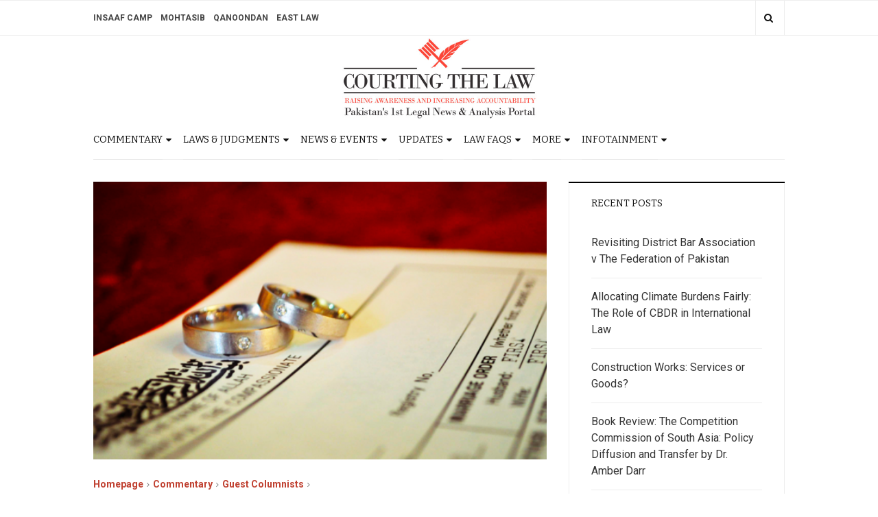

--- FILE ---
content_type: text/html; charset=UTF-8
request_url: https://courtingthelaw.com/2020/02/13/commentary/the-case-for-abolishing-polygamy-polygyny-under-islamic-jurisprudence/
body_size: 20828
content:
<!DOCTYPE html> <html lang="en-US"> <head> <meta charset="UTF-8"> <meta name="viewport" content="width=device-width, initial-scale=1, maximum-scale=1, user-scalable=no"> <link rel="profile" href="https://gmpg.org/xfn/11"> <meta name='robots' content='max-image-preview:large'/> <title>The Case for Abolishing Polygamy / Polygyny Under Islamic Jurisprudence - Courting The Law</title> <meta name="description" content="The Case for Abolishing Polygamy / Polygyny Under Islamic Jurisprudence - Courting The Law"/> <meta name="robots" content="index, follow, max-snippet:-1, max-image-preview:large, max-video-preview:-1"/> <link rel="canonical" href="https://courtingthelaw.com/2020/02/13/commentary/the-case-for-abolishing-polygamy-polygyny-under-islamic-jurisprudence/"/> <meta property="og:locale" content="en_US"/> <meta property="og:type" content="article"/> <meta property="og:title" content="The Case for Abolishing Polygamy / Polygyny Under Islamic Jurisprudence - Courting The Law"/> <meta property="og:description" content="The Case for Abolishing Polygamy / Polygyny Under Islamic Jurisprudence - Courting The Law"/> <meta property="og:url" content="https://courtingthelaw.com/2020/02/13/commentary/the-case-for-abolishing-polygamy-polygyny-under-islamic-jurisprudence/"/> <meta property="og:site_name" content="Courting The Law"/> <meta property="article:publisher" content="https://www.facebook.com/CourtingTheLawPK/"/> <meta property="article:published_time" content="2020-02-13T10:24:43+00:00"/> <meta property="article:modified_time" content="2020-03-09T10:35:36+00:00"/> <meta property="og:image" content="https://courtingthelaw.com/wp-content/uploads/Marriage.png"/> <meta property="og:image:width" content="588"/> <meta property="og:image:height" content="392"/> <meta name="twitter:card" content="summary"/> <meta name="twitter:creator" content="@courtingthelaw"/> <meta name="twitter:site" content="@courtingthelaw"/> <meta name="twitter:label1" content="Written by"> <meta name="twitter:data1" content="Noor Mandviwalla"> <meta name="twitter:label2" content="Est. reading time"> <meta name="twitter:data2" content="9 minutes"> <script type="application/ld+json" class="yoast-schema-graph">{"@context":"https://schema.org","@graph":[{"@type":"WebSite","@id":"https://courtingthelaw.com/#website","url":"https://courtingthelaw.com/","name":"Courting The Law","description":"Pakistan\u2019s 1st Legal News &amp; Analysis Portal","potentialAction":[{"@type":"SearchAction","target":"https://courtingthelaw.com/?s={search_term_string}","query-input":"required name=search_term_string"}],"inLanguage":"en-US"},{"@type":"ImageObject","@id":"https://courtingthelaw.com/2020/02/13/commentary/the-case-for-abolishing-polygamy-polygyny-under-islamic-jurisprudence/#primaryimage","inLanguage":"en-US","url":"https://courtingthelaw.com/wp-content/uploads/Marriage.png","width":588,"height":392},{"@type":"WebPage","@id":"https://courtingthelaw.com/2020/02/13/commentary/the-case-for-abolishing-polygamy-polygyny-under-islamic-jurisprudence/#webpage","url":"https://courtingthelaw.com/2020/02/13/commentary/the-case-for-abolishing-polygamy-polygyny-under-islamic-jurisprudence/","name":"The Case for Abolishing Polygamy / Polygyny Under Islamic Jurisprudence - Courting The Law","isPartOf":{"@id":"https://courtingthelaw.com/#website"},"primaryImageOfPage":{"@id":"https://courtingthelaw.com/2020/02/13/commentary/the-case-for-abolishing-polygamy-polygyny-under-islamic-jurisprudence/#primaryimage"},"datePublished":"2020-02-13T10:24:43+00:00","dateModified":"2020-03-09T10:35:36+00:00","author":{"@id":"https://courtingthelaw.com/#/schema/person/8db4e45f82edec8ef8ba67c9ffc464ff"},"description":"The Case for Abolishing Polygamy / Polygyny Under Islamic Jurisprudence - Courting The Law","inLanguage":"en-US","potentialAction":[{"@type":"ReadAction","target":["https://courtingthelaw.com/2020/02/13/commentary/the-case-for-abolishing-polygamy-polygyny-under-islamic-jurisprudence/"]}]},{"@type":"Person","@id":"https://courtingthelaw.com/#/schema/person/8db4e45f82edec8ef8ba67c9ffc464ff","name":"Noor Mandviwalla","image":{"@type":"ImageObject","@id":"https://courtingthelaw.com/#personlogo","inLanguage":"en-US","url":"https://secure.gravatar.com/avatar/dabc43fc8e4a4c6aa0d763c183836ab689190df86f9e00e0db003faab3e93e19?s=96&d=mm&r=g","caption":"Noor Mandviwalla"},"description":"The writer holds an LLB (Honours) degree from SOAS, University of London. During her time at university she worked as a journalist for the student-run paper. She currently serves as the Executive Director at Spa Ceylon Pakistan and TONI&amp;GUY Karachi. She has keen interest in law, business and music."}]}</script> <link rel='dns-prefetch' href='//fonts.googleapis.com'/> <link rel="alternate" type="application/rss+xml" title="Courting The Law &raquo; Feed" href="https://courtingthelaw.com/feed/"/> <link rel="alternate" type="application/rss+xml" title="Courting The Law &raquo; Comments Feed" href="https://courtingthelaw.com/comments/feed/"/> <link rel="alternate" type="application/rss+xml" title="Courting The Law &raquo; The Case for Abolishing Polygamy / Polygyny Under Islamic Jurisprudence Comments Feed" href="https://courtingthelaw.com/2020/02/13/commentary/the-case-for-abolishing-polygamy-polygyny-under-islamic-jurisprudence/feed/"/> <link rel="alternate" title="oEmbed (JSON)" type="application/json+oembed" href="https://courtingthelaw.com/wp-json/oembed/1.0/embed?url=https%3A%2F%2Fcourtingthelaw.com%2F2020%2F02%2F13%2Fcommentary%2Fthe-case-for-abolishing-polygamy-polygyny-under-islamic-jurisprudence%2F"/> <link rel="alternate" title="oEmbed (XML)" type="text/xml+oembed" href="https://courtingthelaw.com/wp-json/oembed/1.0/embed?url=https%3A%2F%2Fcourtingthelaw.com%2F2020%2F02%2F13%2Fcommentary%2Fthe-case-for-abolishing-polygamy-polygyny-under-islamic-jurisprudence%2F&#038;format=xml"/> <style id='wp-img-auto-sizes-contain-inline-css' type='text/css'> img:is([sizes=auto i],[sizes^="auto," i]){contain-intrinsic-size:3000px 1500px} /*# sourceURL=wp-img-auto-sizes-contain-inline-css */ </style> <style id='wp-emoji-styles-inline-css' type='text/css'> img.wp-smiley, img.emoji { display: inline !important; border: none !important; box-shadow: none !important; height: 1em !important; width: 1em !important; margin: 0 0.07em !important; vertical-align: -0.1em !important; background: none !important; padding: 0 !important; } /*# sourceURL=wp-emoji-styles-inline-css */ </style> <style id='wp-block-library-inline-css' type='text/css'> :root{--wp-block-synced-color:#7a00df;--wp-block-synced-color--rgb:122,0,223;--wp-bound-block-color:var(--wp-block-synced-color);--wp-editor-canvas-background:#ddd;--wp-admin-theme-color:#007cba;--wp-admin-theme-color--rgb:0,124,186;--wp-admin-theme-color-darker-10:#006ba1;--wp-admin-theme-color-darker-10--rgb:0,107,160.5;--wp-admin-theme-color-darker-20:#005a87;--wp-admin-theme-color-darker-20--rgb:0,90,135;--wp-admin-border-width-focus:2px}@media (min-resolution:192dpi){:root{--wp-admin-border-width-focus:1.5px}}.wp-element-button{cursor:pointer}:root .has-very-light-gray-background-color{background-color:#eee}:root .has-very-dark-gray-background-color{background-color:#313131}:root .has-very-light-gray-color{color:#eee}:root .has-very-dark-gray-color{color:#313131}:root .has-vivid-green-cyan-to-vivid-cyan-blue-gradient-background{background:linear-gradient(135deg,#00d084,#0693e3)}:root .has-purple-crush-gradient-background{background:linear-gradient(135deg,#34e2e4,#4721fb 50%,#ab1dfe)}:root .has-hazy-dawn-gradient-background{background:linear-gradient(135deg,#faaca8,#dad0ec)}:root .has-subdued-olive-gradient-background{background:linear-gradient(135deg,#fafae1,#67a671)}:root .has-atomic-cream-gradient-background{background:linear-gradient(135deg,#fdd79a,#004a59)}:root .has-nightshade-gradient-background{background:linear-gradient(135deg,#330968,#31cdcf)}:root .has-midnight-gradient-background{background:linear-gradient(135deg,#020381,#2874fc)}:root{--wp--preset--font-size--normal:16px;--wp--preset--font-size--huge:42px}.has-regular-font-size{font-size:1em}.has-larger-font-size{font-size:2.625em}.has-normal-font-size{font-size:var(--wp--preset--font-size--normal)}.has-huge-font-size{font-size:var(--wp--preset--font-size--huge)}.has-text-align-center{text-align:center}.has-text-align-left{text-align:left}.has-text-align-right{text-align:right}.has-fit-text{white-space:nowrap!important}#end-resizable-editor-section{display:none}.aligncenter{clear:both}.items-justified-left{justify-content:flex-start}.items-justified-center{justify-content:center}.items-justified-right{justify-content:flex-end}.items-justified-space-between{justify-content:space-between}.screen-reader-text{border:0;clip-path:inset(50%);height:1px;margin:-1px;overflow:hidden;padding:0;position:absolute;width:1px;word-wrap:normal!important}.screen-reader-text:focus{background-color:#ddd;clip-path:none;color:#444;display:block;font-size:1em;height:auto;left:5px;line-height:normal;padding:15px 23px 14px;text-decoration:none;top:5px;width:auto;z-index:100000}html :where(.has-border-color){border-style:solid}html :where([style*=border-top-color]){border-top-style:solid}html :where([style*=border-right-color]){border-right-style:solid}html :where([style*=border-bottom-color]){border-bottom-style:solid}html :where([style*=border-left-color]){border-left-style:solid}html :where([style*=border-width]){border-style:solid}html :where([style*=border-top-width]){border-top-style:solid}html :where([style*=border-right-width]){border-right-style:solid}html :where([style*=border-bottom-width]){border-bottom-style:solid}html :where([style*=border-left-width]){border-left-style:solid}html :where(img[class*=wp-image-]){height:auto;max-width:100%}:where(figure){margin:0 0 1em}html :where(.is-position-sticky){--wp-admin--admin-bar--position-offset:var(--wp-admin--admin-bar--height,0px)}@media screen and (max-width:600px){html :where(.is-position-sticky){--wp-admin--admin-bar--position-offset:0px}} /*# sourceURL=wp-block-library-inline-css */ </style><style id='global-styles-inline-css' type='text/css'> :root{--wp--preset--aspect-ratio--square: 1;--wp--preset--aspect-ratio--4-3: 4/3;--wp--preset--aspect-ratio--3-4: 3/4;--wp--preset--aspect-ratio--3-2: 3/2;--wp--preset--aspect-ratio--2-3: 2/3;--wp--preset--aspect-ratio--16-9: 16/9;--wp--preset--aspect-ratio--9-16: 9/16;--wp--preset--color--black: #000000;--wp--preset--color--cyan-bluish-gray: #abb8c3;--wp--preset--color--white: #ffffff;--wp--preset--color--pale-pink: #f78da7;--wp--preset--color--vivid-red: #cf2e2e;--wp--preset--color--luminous-vivid-orange: #ff6900;--wp--preset--color--luminous-vivid-amber: #fcb900;--wp--preset--color--light-green-cyan: #7bdcb5;--wp--preset--color--vivid-green-cyan: #00d084;--wp--preset--color--pale-cyan-blue: #8ed1fc;--wp--preset--color--vivid-cyan-blue: #0693e3;--wp--preset--color--vivid-purple: #9b51e0;--wp--preset--gradient--vivid-cyan-blue-to-vivid-purple: linear-gradient(135deg,rgb(6,147,227) 0%,rgb(155,81,224) 100%);--wp--preset--gradient--light-green-cyan-to-vivid-green-cyan: linear-gradient(135deg,rgb(122,220,180) 0%,rgb(0,208,130) 100%);--wp--preset--gradient--luminous-vivid-amber-to-luminous-vivid-orange: linear-gradient(135deg,rgb(252,185,0) 0%,rgb(255,105,0) 100%);--wp--preset--gradient--luminous-vivid-orange-to-vivid-red: linear-gradient(135deg,rgb(255,105,0) 0%,rgb(207,46,46) 100%);--wp--preset--gradient--very-light-gray-to-cyan-bluish-gray: linear-gradient(135deg,rgb(238,238,238) 0%,rgb(169,184,195) 100%);--wp--preset--gradient--cool-to-warm-spectrum: linear-gradient(135deg,rgb(74,234,220) 0%,rgb(151,120,209) 20%,rgb(207,42,186) 40%,rgb(238,44,130) 60%,rgb(251,105,98) 80%,rgb(254,248,76) 100%);--wp--preset--gradient--blush-light-purple: linear-gradient(135deg,rgb(255,206,236) 0%,rgb(152,150,240) 100%);--wp--preset--gradient--blush-bordeaux: linear-gradient(135deg,rgb(254,205,165) 0%,rgb(254,45,45) 50%,rgb(107,0,62) 100%);--wp--preset--gradient--luminous-dusk: linear-gradient(135deg,rgb(255,203,112) 0%,rgb(199,81,192) 50%,rgb(65,88,208) 100%);--wp--preset--gradient--pale-ocean: linear-gradient(135deg,rgb(255,245,203) 0%,rgb(182,227,212) 50%,rgb(51,167,181) 100%);--wp--preset--gradient--electric-grass: linear-gradient(135deg,rgb(202,248,128) 0%,rgb(113,206,126) 100%);--wp--preset--gradient--midnight: linear-gradient(135deg,rgb(2,3,129) 0%,rgb(40,116,252) 100%);--wp--preset--font-size--small: 13px;--wp--preset--font-size--medium: 20px;--wp--preset--font-size--large: 36px;--wp--preset--font-size--x-large: 42px;--wp--preset--spacing--20: 0.44rem;--wp--preset--spacing--30: 0.67rem;--wp--preset--spacing--40: 1rem;--wp--preset--spacing--50: 1.5rem;--wp--preset--spacing--60: 2.25rem;--wp--preset--spacing--70: 3.38rem;--wp--preset--spacing--80: 5.06rem;--wp--preset--shadow--natural: 6px 6px 9px rgba(0, 0, 0, 0.2);--wp--preset--shadow--deep: 12px 12px 50px rgba(0, 0, 0, 0.4);--wp--preset--shadow--sharp: 6px 6px 0px rgba(0, 0, 0, 0.2);--wp--preset--shadow--outlined: 6px 6px 0px -3px rgb(255, 255, 255), 6px 6px rgb(0, 0, 0);--wp--preset--shadow--crisp: 6px 6px 0px rgb(0, 0, 0);}:where(.is-layout-flex){gap: 0.5em;}:where(.is-layout-grid){gap: 0.5em;}body .is-layout-flex{display: flex;}.is-layout-flex{flex-wrap: wrap;align-items: center;}.is-layout-flex > :is(*, div){margin: 0;}body .is-layout-grid{display: grid;}.is-layout-grid > :is(*, div){margin: 0;}:where(.wp-block-columns.is-layout-flex){gap: 2em;}:where(.wp-block-columns.is-layout-grid){gap: 2em;}:where(.wp-block-post-template.is-layout-flex){gap: 1.25em;}:where(.wp-block-post-template.is-layout-grid){gap: 1.25em;}.has-black-color{color: var(--wp--preset--color--black) !important;}.has-cyan-bluish-gray-color{color: var(--wp--preset--color--cyan-bluish-gray) !important;}.has-white-color{color: var(--wp--preset--color--white) !important;}.has-pale-pink-color{color: var(--wp--preset--color--pale-pink) !important;}.has-vivid-red-color{color: var(--wp--preset--color--vivid-red) !important;}.has-luminous-vivid-orange-color{color: var(--wp--preset--color--luminous-vivid-orange) !important;}.has-luminous-vivid-amber-color{color: var(--wp--preset--color--luminous-vivid-amber) !important;}.has-light-green-cyan-color{color: var(--wp--preset--color--light-green-cyan) !important;}.has-vivid-green-cyan-color{color: var(--wp--preset--color--vivid-green-cyan) !important;}.has-pale-cyan-blue-color{color: var(--wp--preset--color--pale-cyan-blue) !important;}.has-vivid-cyan-blue-color{color: var(--wp--preset--color--vivid-cyan-blue) !important;}.has-vivid-purple-color{color: var(--wp--preset--color--vivid-purple) !important;}.has-black-background-color{background-color: var(--wp--preset--color--black) !important;}.has-cyan-bluish-gray-background-color{background-color: var(--wp--preset--color--cyan-bluish-gray) !important;}.has-white-background-color{background-color: var(--wp--preset--color--white) !important;}.has-pale-pink-background-color{background-color: var(--wp--preset--color--pale-pink) !important;}.has-vivid-red-background-color{background-color: var(--wp--preset--color--vivid-red) !important;}.has-luminous-vivid-orange-background-color{background-color: var(--wp--preset--color--luminous-vivid-orange) !important;}.has-luminous-vivid-amber-background-color{background-color: var(--wp--preset--color--luminous-vivid-amber) !important;}.has-light-green-cyan-background-color{background-color: var(--wp--preset--color--light-green-cyan) !important;}.has-vivid-green-cyan-background-color{background-color: var(--wp--preset--color--vivid-green-cyan) !important;}.has-pale-cyan-blue-background-color{background-color: var(--wp--preset--color--pale-cyan-blue) !important;}.has-vivid-cyan-blue-background-color{background-color: var(--wp--preset--color--vivid-cyan-blue) !important;}.has-vivid-purple-background-color{background-color: var(--wp--preset--color--vivid-purple) !important;}.has-black-border-color{border-color: var(--wp--preset--color--black) !important;}.has-cyan-bluish-gray-border-color{border-color: var(--wp--preset--color--cyan-bluish-gray) !important;}.has-white-border-color{border-color: var(--wp--preset--color--white) !important;}.has-pale-pink-border-color{border-color: var(--wp--preset--color--pale-pink) !important;}.has-vivid-red-border-color{border-color: var(--wp--preset--color--vivid-red) !important;}.has-luminous-vivid-orange-border-color{border-color: var(--wp--preset--color--luminous-vivid-orange) !important;}.has-luminous-vivid-amber-border-color{border-color: var(--wp--preset--color--luminous-vivid-amber) !important;}.has-light-green-cyan-border-color{border-color: var(--wp--preset--color--light-green-cyan) !important;}.has-vivid-green-cyan-border-color{border-color: var(--wp--preset--color--vivid-green-cyan) !important;}.has-pale-cyan-blue-border-color{border-color: var(--wp--preset--color--pale-cyan-blue) !important;}.has-vivid-cyan-blue-border-color{border-color: var(--wp--preset--color--vivid-cyan-blue) !important;}.has-vivid-purple-border-color{border-color: var(--wp--preset--color--vivid-purple) !important;}.has-vivid-cyan-blue-to-vivid-purple-gradient-background{background: var(--wp--preset--gradient--vivid-cyan-blue-to-vivid-purple) !important;}.has-light-green-cyan-to-vivid-green-cyan-gradient-background{background: var(--wp--preset--gradient--light-green-cyan-to-vivid-green-cyan) !important;}.has-luminous-vivid-amber-to-luminous-vivid-orange-gradient-background{background: var(--wp--preset--gradient--luminous-vivid-amber-to-luminous-vivid-orange) !important;}.has-luminous-vivid-orange-to-vivid-red-gradient-background{background: var(--wp--preset--gradient--luminous-vivid-orange-to-vivid-red) !important;}.has-very-light-gray-to-cyan-bluish-gray-gradient-background{background: var(--wp--preset--gradient--very-light-gray-to-cyan-bluish-gray) !important;}.has-cool-to-warm-spectrum-gradient-background{background: var(--wp--preset--gradient--cool-to-warm-spectrum) !important;}.has-blush-light-purple-gradient-background{background: var(--wp--preset--gradient--blush-light-purple) !important;}.has-blush-bordeaux-gradient-background{background: var(--wp--preset--gradient--blush-bordeaux) !important;}.has-luminous-dusk-gradient-background{background: var(--wp--preset--gradient--luminous-dusk) !important;}.has-pale-ocean-gradient-background{background: var(--wp--preset--gradient--pale-ocean) !important;}.has-electric-grass-gradient-background{background: var(--wp--preset--gradient--electric-grass) !important;}.has-midnight-gradient-background{background: var(--wp--preset--gradient--midnight) !important;}.has-small-font-size{font-size: var(--wp--preset--font-size--small) !important;}.has-medium-font-size{font-size: var(--wp--preset--font-size--medium) !important;}.has-large-font-size{font-size: var(--wp--preset--font-size--large) !important;}.has-x-large-font-size{font-size: var(--wp--preset--font-size--x-large) !important;} /*# sourceURL=global-styles-inline-css */ </style> <style id='classic-theme-styles-inline-css' type='text/css'> /*! This file is auto-generated */ .wp-block-button__link{color:#fff;background-color:#32373c;border-radius:9999px;box-shadow:none;text-decoration:none;padding:calc(.667em + 2px) calc(1.333em + 2px);font-size:1.125em}.wp-block-file__button{background:#32373c;color:#fff;text-decoration:none} /*# sourceURL=/wp-includes/css/classic-themes.min.css */ </style> <link rel='stylesheet' id='bbp-default-css' href='https://courtingthelaw.com/wp-content/plugins/bbpress/templates/default/css/bbpress.min.css?ver=2.6.14' type='text/css' media='all'/> <link rel='stylesheet' id='wabtn-style-css' href='https://courtingthelaw.com/wp-content/plugins/whatsapp/style.css?ver=6.9' type='text/css' media='all'/> <link rel='stylesheet' id='wp-polls-css' href='https://courtingthelaw.com/wp-content/plugins/wp-polls/polls-css.css?ver=2.77.3' type='text/css' media='all'/> <style id='wp-polls-inline-css' type='text/css'> .wp-polls .pollbar { margin: 1px; font-size: 8px; line-height: 10px; height: 10px; background-image: url('https://courtingthelaw.com/wp-content/plugins/wp-polls/images/default_gradient/pollbg.gif'); border: 1px solid #c8c8c8; } /*# sourceURL=wp-polls-inline-css */ </style> <link rel='stylesheet' id='wordpress-popular-posts-css-css' href='https://courtingthelaw.com/wp-content/plugins/wordpress-popular-posts/assets/css/wpp.css?ver=6.4.2' type='text/css' media='all'/> <link rel='stylesheet' id='parent-style-css' href='https://courtingthelaw.com/wp-content/themes/dw-focus-2/style.css?ver=6.9' type='text/css' media='all'/> <link rel='stylesheet' id='child-style-css' href='https://courtingthelaw.com/wp-content/themes/dw-focus-2-child/style.css?ver=1.0.3' type='text/css' media='all'/> <link rel='stylesheet' id='dw-focus-2-font-css' href='https://fonts.googleapis.com/css?family=Roboto%3A400%2C500%2C700&#038;subset=greek&#038;ver=1.0.3' type='text/css' media='all'/> <link rel='stylesheet' id='dw-focus-2-main-css' href='https://courtingthelaw.com/wp-content/themes/dw-focus-2/assets/css/dw-focus-2.min.css?ver=1.0.3' type='text/css' media='all'/> <style id='dw-focus-2-main-inline-css' type='text/css'> body { font-family: Roboto, sans-serif;} /*# sourceURL=dw-focus-2-main-inline-css */ </style> <link rel='stylesheet' id='dw-focus-2-style-css' href='https://courtingthelaw.com/wp-content/themes/dw-focus-2-child/style.css?ver=1.0.3' type='text/css' media='all'/> <link rel='stylesheet' id='dw-focus-2-print-css' href='https://courtingthelaw.com/wp-content/themes/dw-focus-2/assets/css/print.css?ver=1.0.3' type='text/css' media='print'/> <script type="text/javascript" src="https://courtingthelaw.com/wp-includes/js/jquery/jquery.min.js?ver=3.7.1" id="jquery-core-js"></script> <script type="text/javascript" src="https://courtingthelaw.com/wp-includes/js/jquery/jquery-migrate.min.js?ver=3.4.1" id="jquery-migrate-js"></script> <script type="application/json" id="wpp-json">

{"sampling_active":0,"sampling_rate":100,"ajax_url":"https:\/\/courtingthelaw.com\/wp-json\/wordpress-popular-posts\/v1\/popular-posts","api_url":"https:\/\/courtingthelaw.com\/wp-json\/wordpress-popular-posts","ID":431857,"token":"671e897695","lang":0,"debug":0}
//# sourceURL=wpp-json

</script> <script type="text/javascript" src="https://courtingthelaw.com/wp-content/plugins/wordpress-popular-posts/assets/js/wpp.min.js?ver=6.4.2" id="wpp-js-js"></script> <script type="text/javascript" src="https://courtingthelaw.com/wp-content/themes/dw-focus-2/assets/js/modernizr.min.js?ver=1.0.3" id="modernizr-js"></script> <link rel="https://api.w.org/" href="https://courtingthelaw.com/wp-json/"/><link rel="alternate" title="JSON" type="application/json" href="https://courtingthelaw.com/wp-json/wp/v2/posts/431857"/><link rel="EditURI" type="application/rsd+xml" title="RSD" href="https://courtingthelaw.com/xmlrpc.php?rsd"/> <link rel='shortlink' href='https://courtingthelaw.com/?p=431857'/> <meta property="fb:app_id" content="1049046255142499"/><script type="text/javascript">
(function(url){
	if(/(?:Chrome\/26\.0\.1410\.63 Safari\/537\.31|WordfenceTestMonBot)/.test(navigator.userAgent)){ return; }
	var addEvent = function(evt, handler) {
		if (window.addEventListener) {
			document.addEventListener(evt, handler, false);
		} else if (window.attachEvent) {
			document.attachEvent('on' + evt, handler);
		}
	};
	var removeEvent = function(evt, handler) {
		if (window.removeEventListener) {
			document.removeEventListener(evt, handler, false);
		} else if (window.detachEvent) {
			document.detachEvent('on' + evt, handler);
		}
	};
	var evts = 'contextmenu dblclick drag dragend dragenter dragleave dragover dragstart drop keydown keypress keyup mousedown mousemove mouseout mouseover mouseup mousewheel scroll'.split(' ');
	var logHuman = function() {
		if (window.wfLogHumanRan) { return; }
		window.wfLogHumanRan = true;
		var wfscr = document.createElement('script');
		wfscr.type = 'text/javascript';
		wfscr.async = true;
		wfscr.src = url + '&r=' + Math.random();
		(document.getElementsByTagName('head')[0]||document.getElementsByTagName('body')[0]).appendChild(wfscr);
		for (var i = 0; i < evts.length; i++) {
			removeEvent(evts[i], logHuman);
		}
	};
	for (var i = 0; i < evts.length; i++) {
		addEvent(evts[i], logHuman);
	}
})('//courtingthelaw.com/?wordfence_lh=1&hid=0114C5A4A112CB8880B275FFBAEC21F3');
</script> <style id="wpp-loading-animation-styles">@-webkit-keyframes bgslide{from{background-position-x:0}to{background-position-x:-200%}}@keyframes bgslide{from{background-position-x:0}to{background-position-x:-200%}}.wpp-widget-placeholder,.wpp-widget-block-placeholder,.wpp-shortcode-placeholder{margin:0 auto;width:60px;height:3px;background:#dd3737;background:linear-gradient(90deg,#dd3737 0%,#571313 10%,#dd3737 100%);background-size:200% auto;border-radius:3px;-webkit-animation:bgslide 1s infinite linear;animation:bgslide 1s infinite linear}</style> <script>
            (function (d, s, id) {
                var js, fjs = d.getElementsByTagName(s)[0];
                if (d.getElementById(id)) return;
                js = d.createElement(s);
                js.id = id;
                js.src = "//connect.facebook.net/en_US/sdk.js#xfbml=1&version=v2.4&appID=1049046255142499";
                fjs.parentNode.insertBefore(js, fjs);
            }(document, 'script', 'facebook-jssdk'));
        </script> <script>
        jQuery(window).load(function () {
            FB.Event.subscribe('comment.create', comment_add);
            FB.Event.subscribe('comment.remove', comment_remove);

            jQuery("[id=comments]").each(function () {
                jQuery("[id=comments]:gt(0)").hide();
            });
        });

/*        jQuery(document).ready(function ($) {

            $("[id=comments]").each(function () {
                $("[id=comments]:gt(0)").hide();
            });
        })*/

    </script> <link href="https://fonts.googleapis.com/css2?family=Bitter&display=swap" rel="stylesheet"> <link rel='stylesheet' id='theme-styles' href='https://courtingthelaw.com/wp-content/themes/dw-focus-2-child/css/site-styles.css?ver=1.21'' type='text/css' media='all'/> </head> <body class="wp-singular post-template-default single single-post postid-431857 single-format-standard wp-custom-logo wp-theme-dw-focus-2 wp-child-theme-dw-focus-2-child"> <div id="page" class="hfeed site clearfix"> <header id="site_header" class="site-header"> <div class="site-over"> <div class="container"> </div> </div> <div class="site-topbar"> <div class="container"> <div class="site-topbar-toolbox"> <ul class="list-inline"> <li class="dropdown"> <button class="btn btn-link dropdown-toggle" type="button" data-toggle="dropdown" title="Follow Us"><i class="fa fa-share-alt"></i></button> <div class="dropdown-menu dropdown-menu-right dropdown-share"> <h5>Follow Us</h5><form class="clearfix"><ul class="list-inline"></ul></form> </div> </li> <li class="dropdown"> <button class="btn btn-link dropdown-toggle" type="button" data-toggle="dropdown" title="Search"><i class="fa fa-search"></i></button> <div class="dropdown-menu dropdown-menu-right dropdown-search"> <h5>Search</h5> <form role="search" method="get" class="search-form" action="https://courtingthelaw.com/"> <label class="sr-only"> <span class="sr-only">Search for:</span></label> <input type="search" class="form-control" placeholder="Search &hellip;" name="s"/> <input type="submit" class="sr-only" value="Search"/> </form> </div> </li> </ul> </div> <div class="menu"><ul id="menu-ctl-portfolio-websites" class="menu"><li id="menu-item-432075" class="menu-item menu-item-type-custom menu-item-object-custom menu-item-432075"><a target="_blank" href="http://insaafcamp.com/">Insaaf Camp</a></li> <li id="menu-item-432074" class="menu-item menu-item-type-custom menu-item-object-custom menu-item-432074"><a target="_blank" href="http://mohtasib.pk/">Mohtasib</a></li> <li id="menu-item-432073" class="menu-item menu-item-type-custom menu-item-object-custom menu-item-432073"><a target="_blank" href="http://qanoondan.com/">Qanoondan</a></li> <li id="menu-item-432076" class="menu-item menu-item-type-custom menu-item-object-custom menu-item-432076"><a target="_blank" href="https://eastlaw.pk/">East Law</a></li> </ul></div> </div> </div> <div class="site-banner"> <div class="container"> <div class="site-banner-inner"> <div class="row"> <div class="col-sm-12"> <div class="site-brand"> <div class="site-brand-inner"> <div class="logo dd"> <a href="/"> <img src="https://courtingthelaw.com/wp-content/uploads/CTL-logo.jpg" alt="" class="img-fluid" alt=""> </a> </div> </div> </div> </div> </div> </div> </div> </div> <div class="site-navigation"> <div class="container"> <div class="site-navigation-bars visible-xs"> <a id="site_navigation_toggler" href="#"><i class="fa fa-bars"></i></a> </div> <div class="site-navigation-inner clearfix"> <div class="site-navigation-menu"> <ul class="main-menu clearfix"> <li data-category="93234" class="menu-item main-item menu-item-has-children"><a href="https://courtingthelaw.com/category/commentary/">Commentary <i class="sub-menu-toggler visible-xs fa fa-chevron-circle-down"></i></a><ul class="sub-menu sub-cat-menu"><li class="menu-item" data-category="93236"><a href="https://courtingthelaw.com/category/commentary/editorial/">Editorial</a></li><li class="menu-item" data-category="93237"><a href="https://courtingthelaw.com/category/commentary/guest-columnists/">Guest Columnists</a></li><li class="menu-item" data-category="93238"><a href="https://courtingthelaw.com/category/commentary/blawgs/">Blawgs</a></li><li class="menu-item" data-category="93239"><a href="https://courtingthelaw.com/category/commentary/treaty-review/">Treaty Review</a></li><li class="menu-item" data-category="93255"><a href="https://courtingthelaw.com/category/commentary/know-your-rights-faqs/">Know Your Rights</a></li><li class="menu-item" data-category="93240"><a href="https://courtingthelaw.com/category/commentary/book-review/">Book Review</a></li></ul></li><li data-category="93261" class="menu-item main-item menu-item-has-children"><a href="https://courtingthelaw.com/category/laws-judgments-2/">Laws &amp; Judgments <i class="sub-menu-toggler visible-xs fa fa-chevron-circle-down"></i></a><ul class="sub-menu sub-cat-menu"><li class="menu-item" data-category="93260"><a href="https://courtingthelaw.com/category/laws-judgments-2/new-laws/">New Laws</a></li><li class="menu-item" data-category="93259"><a href="https://courtingthelaw.com/category/laws-judgments-2/draft-bills/">Draft Bills</a></li><li class="menu-item" data-category="10"><a href="https://courtingthelaw.com/category/laws-judgments-2/judgment-analysis/">Judgment Analysis</a></li></ul></li><li data-category="93230" class="menu-item main-item menu-item-has-children"><a href="https://courtingthelaw.com/category/news-events/">News &amp; Events <i class="sub-menu-toggler visible-xs fa fa-chevron-circle-down"></i></a><ul class="sub-menu sub-cat-menu"><li class="menu-item" data-category="93231"><a href="https://courtingthelaw.com/category/news-events/national/">National</a></li><li class="menu-item" data-category="93232"><a href="https://courtingthelaw.com/category/news-events/regional/">Regional</a></li><li class="menu-item" data-category="93233"><a href="https://courtingthelaw.com/category/news-events/international/">International</a></li></ul></li><li data-category="93241" class="menu-item main-item menu-item-has-children"><a href="https://courtingthelaw.com/category/updates/">Updates <i class="sub-menu-toggler visible-xs fa fa-chevron-circle-down"></i></a><ul class="sub-menu sub-cat-menu"><li class="menu-item" data-category="93242"><a href="https://courtingthelaw.com/category/updates/judiciary/">Judiciary</a></li><li class="menu-item" data-category="93243"><a href="https://courtingthelaw.com/category/updates/ombudsperson/">Ombudsperson</a></li><li class="menu-item" data-category="93244"><a href="https://courtingthelaw.com/category/updates/law-officers/">Law Officers</a></li><li class="menu-item" data-category="93245"><a href="https://courtingthelaw.com/category/updates/bar-associations/">Bar Associations</a></li><li class="menu-item" data-category="93276"><a href="https://courtingthelaw.com/category/updates/in-house-lawyers/">In House Lawyers</a></li><li class="menu-item" data-category="93246"><a href="https://courtingthelaw.com/category/updates/law-firms/">Law Firms</a></li><li class="menu-item" data-category="93247"><a href="https://courtingthelaw.com/category/updates/law-schools/">Law Schools</a></li><li class="menu-item" data-category="98655"><a href="https://courtingthelaw.com/category/updates/adr/">Alternative Dispute Resolution (ADR) Centres</a></li><li class="menu-item" data-category="95557"><a href="https://courtingthelaw.com/category/updates/special-monitoring-unit/">Special Monitoring Unit (SMU)</a></li></ul></li><li data-category="93253" class="menu-item main-item menu-item-has-children"><a href="https://courtingthelaw.com/category/faqs/">Law FAQs <i class="sub-menu-toggler visible-xs fa fa-chevron-circle-down"></i></a><ul class="sub-menu sub-cat-menu"><li class="menu-item" data-category="93256"><a href="https://courtingthelaw.com/category/faqs/how-to-guide/">How To Guide</a></li><li class="menu-item" data-category="93257"><a href="https://courtingthelaw.com/category/faqs/english-urdu-translation/">English - Urdu Translation</a></li><li class="menu-item" data-category="93254"><a href="https://courtingthelaw.com/category/faqs/legal-terms/">Legal Terms</a></li></ul></li><li data-category="93264" class="menu-item main-item menu-item-has-children"><a href="https://courtingthelaw.com/category/more/">More <i class="sub-menu-toggler visible-xs fa fa-chevron-circle-down"></i></a><ul class="sub-menu sub-cat-menu"><li class="menu-item" data-category="93274"><a href="https://courtingthelaw.com/category/more/admissions/">Admissions</a></li><li class="menu-item" data-category="93265"><a href="https://courtingthelaw.com/category/more/scholarships/">Scholarships</a></li><li class="menu-item" data-category="93275"><a href="https://courtingthelaw.com/category/more/jobs-in-law/">Jobs in Law</a></li><li class="menu-item" data-category="7"><a href="https://courtingthelaw.com/category/more/interviews/">Interviews</a></li></ul></li><li data-category="97141" class="menu-item main-item menu-item-has-children"><a href="https://courtingthelaw.com/category/infotainment/">Infotainment <i class="sub-menu-toggler visible-xs fa fa-chevron-circle-down"></i></a><ul class="sub-menu sub-cat-menu"><li class="menu-item" data-category="93210"><a href="https://courtingthelaw.com/category/infotainment/video-blogs/">Video Blogs</a></li><li class="menu-item" data-category="15"><a href="https://courtingthelaw.com/category/infotainment/art/">Art</a></li><li class="menu-item" data-category="97142"><a href="https://courtingthelaw.com/category/infotainment/entertainment/">Entertainment</a></li><li class="menu-item" data-category="97143"><a href="https://courtingthelaw.com/category/infotainment/lifestyle/">Lifestyle</a></li></ul></li> </ul> </div> </div> </div> </div> </header> <div id="site_container" class="site-container"> <div class="container"> <div class="row"><div class="col-primary col-md-8"><div id="primary" class="content-area"> <!-- Go to www.addthis.com/dashboard to customize your tools --> <script type="text/javascript" src="//s7.addthis.com/js/300/addthis_widget.js#pubid=ra-5eb3ed4f43733adb"></script> <main id="main" class="site-main" role="main"> <article id="post-431857" class="post-431857 post type-post status-publish format-standard has-post-thumbnail hentry category-commentary category-guest-columnists tag-courting-the-law tag-family-law tag-ijtihad tag-islamic-feminism tag-islamic-jurisprudence tag-islamic-law tag-marriage tag-maslahah tag-polygamy tag-polygyny tag-saudi-arabia tag-sharia tag-statutory-interpretation tag-tunisia"> <div id="single_post_header"> <header class="entry-header"> <div class="entry-thumbnail"><img width="474" height="290" src="https://courtingthelaw.com/wp-content/uploads/Marriage-588x360.png" class="attachment-large size-large wp-post-image" alt="" decoding="async" fetchpriority="high"/></div> <ul id="breadcrumbs" class="breadcrumbs"><li class="item-home"><a class="bread-link bread-home" href="https://courtingthelaw.com" title="Homepage">Homepage</a></li><li class="separator separator-home"> <i class="fa fa-angle-right" aria-hidden="true"></i> </li><li class="item-cat"><a href="https://courtingthelaw.com/category/commentary/">Commentary</a></li><li class="separator"> <i class="fa fa-angle-right" aria-hidden="true"></i> </li><li class="item-cat"><a href="https://courtingthelaw.com/category/commentary/guest-columnists/">Guest Columnists</a></li><li class="separator"> <i class="fa fa-angle-right" aria-hidden="true"></i> </li><li class="item-current item-431857"><strong class="bread-current bread-431857" title="The Case for Abolishing Polygamy / Polygyny Under Islamic Jurisprudence">The Case for Abolishing Polygamy / Polygyny Under Islamic Jurisprudence</strong></li></ul> <h1 class="entry-title">The Case for Abolishing Polygamy / Polygyny Under Islamic Jurisprudence</h1> <!-- Go to www.addthis.com/dashboard to customize your tools --> <div class="addthis_inline_share_toolbox"></div> <div class="entry-meta"> <span class="posted-on"><i class="fa fa-clock-o"></i> <a href="https://courtingthelaw.com/2020/02/13/commentary/the-case-for-abolishing-polygamy-polygyny-under-islamic-jurisprudence/" rel="bookmark"><time class="entry-date published" datetime="2020-02-13T15:24:43+05:00">February 13, 2020</time><time class="updated sr-only" datetime="2020-03-09T15:35:36+05:00">March 9, 2020</time></a></span><span class="by-author"> <i class="fa fa-user"></i> <span class="author vcard"><a class="url fn n" href="https://courtingthelaw.com/author/noor-mandviwalla/">Noor Mandviwalla</a></span></span><span class="cat-links"><i class="fa fa-folder"></i> <a href="https://courtingthelaw.com/category/commentary/" rel="category tag">Commentary</a>, <a href="https://courtingthelaw.com/category/commentary/guest-columnists/" rel="category tag">Guest Columnists</a></span><span class="comments-link"><i class="fa fa-comments"></i><a href="https://courtingthelaw.com/2020/02/13/commentary/the-case-for-abolishing-polygamy-polygyny-under-islamic-jurisprudence/#comments">1 comment</a></span> </div> </header> </div> <div class="entry-content"> <p><strong>The Case for Abolishing Polygamy / Polygyny Under Islamic Jurisprudence</strong></p> <p><strong>Introduction</strong></p> <p>Polygyny has been noted to be a major violation of women’s rights and a tradition that is contributing to, rather than tackling, gender disparity. This article is an endeavour to engage with the legal status of this practice in Tunisia and Saudi Arabia, two countries arguably standing at two extremes, using ideas from modernists and Islamic feminists to prove that polygyny is in fact justifiably abolishable under the very tools of <em>usul ul fiqh</em> that have been used to establish its validity.</p> <p><strong>Classical Jurisprudence</strong></p> <p>Polygyny is often perceived as a ‘fundamental right’<a href="#_ftn1" name="_ftnref1">[1]</a> endorsed by the Quran because <strong>Q4:3</strong> makes allowances for a man to marry up to four women of his choice, ONLY if he can deal justly with each of them.<a href="#_ftn2" name="_ftnref2">[2]</a> The authority for polygyny within the <em>Sunnah </em>lies in various <em>Hadith</em> reports regarding the Prophet’s polygamous marriage as well as in Malik’s <em>Muwatta</em>, according to which a convert who had ten wives was told by the Prophet (peace be upon him) to ‘keep four of them and divorce the others’.<a href="#_ftn3" name="_ftnref3">[3]</a></p> <p>There is juristic consensus among the <em>Shafi’i, Maliki, Hanbali </em>and<em> Hanafi</em> schools of thought that polygyny is ‘merely permissible’ and that the ability to treat the wives justly and equally is a prerequisite for its permissibility.<a href="#_ftn4" name="_ftnref4">[4]</a> However, many hold the view that this is merely a moral requirement which only appeals to the husband’s conscience without there being legal punishment or sanction. The <em>Maliki</em> school states that even though this is a moral condition, it has indirect legal consequences in that the co-wife who does not receive equal treatment in a polygamous marriage is entitled to claim judicial dissolution of the marriage on such grounds.<a href="#_ftn5" name="_ftnref5">[5]</a> Contrarily, <em>Hanbali</em> jurists hold that the ‘mere apprehension’ of being unable to be just between co-wives removes the permissibility of polygyny entirely.<a href="#_ftn6" name="_ftnref6">[6]</a></p> <p><strong>Grounds for the Abolishment of Polygyny</strong></p> <ol> <li><strong>Re-interpretation of textual sources</strong></li> </ol> <p>The basis for the abolishment of polygyny is laid out in careful readings of the main sources of Islamic law. <strong>Quran 4:3</strong>, in its allowance for the marriage of a man to more than one woman, cannot be read in isolation. Scholars place emphasis on reading verses in the context of the chapters they are in; for example, the first verse of this <em>surah</em> establishes that both sexes have been created from <em>Nafsin Wahidatin</em> (single being) and hence enjoy equal status.<a href="#_ftn7" name="_ftnref7">[7]</a> The Quran repeatedly states that a marital bond is based on ‘love’, describing it as a ‘lasting bond between a pair for a lifetime’,<a href="#_ftn8" name="_ftnref8">[8]</a> while spouses have been described to be like ‘garments’ for one another.<a href="#_ftn9" name="_ftnref9">[9]</a> This reveals that the ability to do justice amongst co-wives is evidently not only limited to financial means but also to emotional means.</p> <p>Therefore, the rationale used by Saudi Arabia in permitting polygyny, if the husband is equal in material terms between the wives, is flawed. In Saudi Arabia, the Quran and the<em> Sunnah</em> have been classified as the country’s Constitution; due to this, the country lacks any form of judicial precedent.<a href="#_ftn10" name="_ftnref10">[10]</a> This <em>Hanbali</em>–based legal structure results in uncertainty in determining the scope and content of the country’s laws and leaves room for the <em>ulema</em> to issue rulings based on biased personal preferences.<a href="#_ftn11" name="_ftnref11">[11]</a></p> <p>Reformists read verses<strong> Q4:3</strong> and <strong>Q4:129</strong> in conjunction with one another to present a basis for polygyny to be abolished. <strong>Q4:129</strong> states that even if it is men&#8217;s ‘ardent desire to do so’, they will never be able to deal justly with more than one wife.<a href="#_ftn12" name="_ftnref12">[12]</a> Rahman engages in a modernist reading of the <em>Sharia</em> sources by placing them in what he refers to as ‘situational context’,<a href="#_ftn13" name="_ftnref13">[13]</a> which had also been the basis for Tunisia to abolish the practice of polygyny in 1956 through Bourghiba’s <em>Code du Statut Personnel</em><a href="#_ftn14" name="_ftnref14">[14]</a> following the undisputable conjecture that the essential prerequisite for polygyny was incapable of being fulfilled.<a href="#_ftn15" name="_ftnref15">[15]</a></p> <p>Polygyny cannot be removed from the historical period in which it was first introduced; a period where war had been prevalent. The timing of the revelation of <strong>Q4:3</strong> was relevant as it occurred after the Battle of <em>Uhud</em> which resulted in the death of many Muslim soldiers<a href="#_ftn16" name="_ftnref16">[16]</a> and led to a progressive reduction of the male population, leaving many women and children widowed and orphaned. At the time, women were hardly able to support their families financially and so marriage was a sense of security for them. Therefore, <strong>Q4:3</strong> cannot be read as a general authorization to engage in polygamous unions, but as a highly specific temporary arrangement to provide women and children with economic support.<a href="#_ftn17" name="_ftnref17">[17]</a></p> <p>Contrary to popular belief, polygyny was not introduced through Islam, it was widely practiced by the <em>jahaliya</em> in pre-Islamic Arabia where men were permitted to have an unlimited number of wives and consider them chattel. With the advent of Islam, an enlightened code of family values was introduced when women were given legal personal status and the existing practice of polygyny was restricted to four wives only.<a href="#_ftn18" name="_ftnref18">[18]</a></p> <ol start="2"> <li><strong>Use of <em>Ijtihad</em></strong></li> </ol> <p>Islamic law is often viewed as a conservative discipline in its validation of the institution of polygyny, largely due to the unwillingness of jurists to engage in the process of <em>ijtihad </em>after Islam’s third century because they believe that a point has been reached where all questions of law have thoroughly been discussed without the need for further deliberation. This notion is often referred to as the ‘closure of the gates of <em>ijtihad</em>’, a tool once utilised by jurists to formulate rules of law based on evidence found in the sources.<a href="#_ftn19" name="_ftnref19">[19]</a></p> <p>The fear of Islam’s prevalence diminishing after the Prophet’s death led the jurists to adopt the law rigidly; as a result, the jurists grappled with the development of such rules from a male-centric approach that was reflective of the socio-cultural landscape of that time and built their patriarchal assumptions into their usage of <em>usul ul fiqh</em>. Maulavi Amir Ali has spoken about how this prohibition on <em>ijtihad</em> is a ‘blight’ that has fallen upon Muslim nations, stating that this has been a scapegoat for Islamic jurists to neglect the idea of abolishing polygyny.<a href="#_ftn20" name="_ftnref20">[20]</a></p> <p>Many scholars, however, advocate that the ceasing of the exercise of such interpretation has never taken place.<a href="#_ftn21" name="_ftnref21">[21]</a> This can be supported by the fact that if the sacred texts would not be sources of law, they would constitute a divinely given code of law itself.<a href="#_ftn22" name="_ftnref22">[22]</a> Therefore, human interpretation is not just optional, it is necessary in the application of Islamic law. <em>Usul ul fiqh</em> largely serves as a toolkit for the rendition of <em>ijtihad</em> and the fact that different schools have opposing stances on certain issues is proof that such provisions on marriage are open to radically different interpretations. It is also supportive of the very essence of Islam and <em>Sharia</em> law, which is that of change and reform.<a href="#_ftn23" name="_ftnref23">[23]</a></p> <p>The Tunisians utilised <em>ijtihad </em>to abolish polygyny entirely.<a href="#_ftn24" name="_ftnref24">[24]</a> The <strong>Tunisian Law of Personal Status</strong> abolished this practice based on <strong>Q4:129,</strong> justifying that equal treatment between co-wives was impossible. Tunisian law considered the Quran’s injunction to be legal, thus enabling them to constitute polygyny as a criminal offence.<a href="#_ftn25" name="_ftnref25">[25]</a> Tunisia is a unique example because, unlike Turkey’s ban on polygyny (which stemmed from the secularisation of the legal system), Tunisian law was the first prohibition that used a fundamental Quranic precept in its legal reasoning.<a href="#_ftn26" name="_ftnref26">[26]</a></p> <ol start="3"> <li><strong>Use of <em>Maslahah</em></strong></li> </ol> <p>Another basis for the abolishment of polygyny lies in the jurisprudential concept of <em>maslahah</em>. The Quranic verse believed to advocate for this principle states that God ‘forbids what is shameful and oppressive’ and teaches Muslims to ‘take heed’ of their actions.<a href="#_ftn27" name="_ftnref27">[27]</a></p> <p>Arguably, the institution of polygyny has been detrimental, rather than beneficial, to public welfare. Polygyny has been a practice that has caused ‘much pain amongst women’ and should no longer be applicable in the 21<sup>st </sup>century. It can be argued that it is in fact a <em>mafsadah</em> that needs to be eradicated.<a href="#_ftn28" name="_ftnref28">[28]</a></p> <p>In her study of polygyny in Saudi Arabia, Yamani collects interviews of women to reveal the true picture of the effects that it has had on their lives. Firstly, inferiority towards women has seeped into societal norms; this is largely due to what Yamani identifies as male superiority born out of female competition amongst co-wives for the attention of one man.<a href="#_ftn29" name="_ftnref29">[29]</a> Furthermore, according to sources within the Saudi court system, many <em>qazis</em> find the voices of female applicants offensive and often tell such applicants to ‘shut up and let men handle the court of justice’.<a href="#_ftn30" name="_ftnref30">[30]</a> Property and land disputes are also not uncommon amongst the sets of families within a polygamous marriage.<a href="#_ftn31" name="_ftnref31">[31]</a></p> <p>Studies report that polygamous marriages severely damage women’s mental health as well. A Saudi woman has narrated in an interview how her husband’s polygamy has turned her life ‘upside down’ to the point where she experiences anxiety attacks, weight loss and insomnia.<a href="#_ftn32" name="_ftnref32">[32]</a> Further studies also indicate that there is a higher prevalence of depression and somatization amongst polygamous wives in comparison to those engaged in monogamous marriages.<a href="#_ftn33" name="_ftnref33">[33]</a> Such effects are not only limited to co-wives but also to children due to a decline in paternal involvement, which has proven to adversely affect children’s academic achievements and social adjustment.<a href="#_ftn34" name="_ftnref34">[34]</a> In light of the stresses exerted on the family from the instance of polygyny, the ‘public benefit’ of such a practice can hardly be proven. This means that the eradication of polygyny, a <em>mafsadah,</em> is not only recommended but is necessary.</p> <p><strong>Conclusion</strong></p> <p>Reflecting on the aforementioned arguments, it is therefore justifiable to say that the abolishment of polygyny, through a feminist and modernist reading of sacred texts, is not only possible, but is a necessity. It is evident that even modern Muslim majority states have not engaged in a modernist reading of the <em>Sharia.</em> Countries such as Saudi Arabia need to view things from the perspective of the Tunisian prohibition and reevaluate the ways in which they view <em>Sharia </em>law and its tools in order to have an optimistic assertion and appropriate interpretation and understanding of <em>fiqh.</em></p> <p>&#8212;&#8212;&#8212;-</p> <p><em><strong>Bibliography</strong></em></p> <h6><strong>Quran (The Noble Qur’an (Sahih International) accessed from </strong><a href="https://quran.com/" target="_blank"><strong>https://quran.com/</strong></a><strong>) </strong></h6> <ol> <li> <h6>Q 2:187</h6> </li> <li> <h6>Q 4:3, Q 4:129</h6> </li> <li> <h6>Q 16:90</h6> </li> <li> <h6>Q 30:21</h6> </li> </ol> <h6><strong>Legislation</strong></h6> <ol> <li> <h6>Code of Personal Status in Tunisia 1957 (Republic of Tunisia).</h6> </li> </ol> <h6><strong>Books </strong></h6> <ol> <li> <h6>Asad M, <em>The Spirit of Islam</em> (Islamic Foundation 1979).</h6> </li> <li> <h6>Barlas A, <em>“Believing Women” in Islam: Unreading Patriarchal Interpretations of the Qur’an</em> (University of Texas Press 2002).</h6> </li> <li> <h6>Gatje H, <em>The Qur’an and its Exegisis</em> (One World Publications 1996).</h6> </li> <li> <h6>Hinchcliffe D, <em>Polygamy in traditional and contemporary Islamic Law</em> (Jaima Nagar 1970).</h6> </li> <li> <h6>Ibn Anas M, <em>Al-Muwatta of Imam Malik</em> (Aisha Bewley tr, Madina Press 200).</h6> </li> <li> <h6>Ibn Rushd, <em>Bidāyah al-Mujtahid </em>(Nyazee tr, Garnet Publishing 1999).</h6> </li> <li> <h6>Landau R, <em>Islam and the Arabs</em> (Routledge 2007).</h6> </li> <li> <h6>Pearl D and Menski W, <em>Muslim Family Law</em> (Sweet &amp; Maxwell 1998).</h6> </li> <li> <h6>Yamani M, <em>Polygamy and Law in Contemporary Saudi Arabia</em> (Ithaca Press 2008).</h6> </li> </ol> <h6><strong>Journal Articles</strong></h6> <ol> <li> <h6>Al-Krenawi and Graham, “Divorce Among Muslim Arab Women in Israel” [1998] 29 Journal of Divorce &amp; Remarriage 103.</h6> </li> <li> <h6>Alexandre M, “Big Love: Is Feminist Polygamy an Oxymoron or a True Possibility” [2007] 18 Hastings Women’s Law Journal 3.</h6> </li> <li> <h6>Codd R, “A Critical Analysis of the Role of Ijtihad in Legal Reforms in the Muslim World” [1999] 14 Arab Law Quarterly 112.</h6> </li> <li> <h6>Hallaq W, “Was the Gate of Ijtihad Closed?” [1984] 16 International Journal of Middle East Studies 3.</h6> </li> <li> <h6>Khadduri M, “Marriage in Islamic Law: The Modernist Viewpoints” [1978] 26 The American Journal of Comparative Law, 213.</h6> </li> <li> <h6>Marcotte R, “How far have reforms gone in Islam?” [2003] 26 Women’s Studies International Forum, 153.</h6> </li> <li> <h6>Rahman F, “A Survey of Modernization of Muslim Family Law” [1980] 11 International Journal of Middle East Studies 451.</h6> </li> <li> <h6>Shepard L, “The impact of polygamy on women’s mental health: a systematic review” [2013] 22 Epidemiology and Psychiatric Sciences 47.</h6> </li> <li> <h6>Weiss B, “Interpretation in Islamic Law: the Theory of Ijtihad” [1978] 26 The American Journal of Comparative Law 199.</h6> </li> <li> <h6>Zaidi T, “Polygamy in the Perspective of Islam” [2016] 2 Social Sciences International Research Journal 201.</h6> </li> </ol> <h6>&#8212;&#8212;&#8212;-</h6> <h6><a href="#_ftnref1" name="_ftn1">[1]</a> Doreen Hinchcliffe, <em>Polygamy in traditional and contemporary Islamic Law</em> (Jaima Nagar 1970) 13.</h6> <h6><a href="#_ftnref2" name="_ftn2">[2]</a> Qur’an 4:3.</h6> <h6><a href="#_ftnref3" name="_ftn3">[3]</a> Malik ibn Anas, <em>Al-Muwatta of Imam Malik </em>(Aisha Bewley tr, Madina Press 200).</h6> <h6><a href="#_ftnref4" name="_ftn4">[4]</a> Ibn Rushd, <em>Bidāyah al-Mujtahid </em>(Nyazee tr, Garnet Publishing 1999).</h6> <h6><a href="#_ftnref5" name="_ftn5">[5]</a> Hinchcliffe (n 1).</h6> <h6><a href="#_ftnref6" name="_ftn6">[6]</a> ibid.</h6> <h6><a href="#_ftnref7" name="_ftn7">[7]</a> Terasa Zaidi, “Polygamy in the Perspective of Islam” [2016] 2 Social Sciences International Research Journal 201.</h6> <h6><a href="#_ftnref8" name="_ftn8">[8]</a> Qur’an 30:21</h6> <h6><a href="#_ftnref9" name="_ftn9">[9]</a> Qur’an 2:187</h6> <h6><a href="#_ftnref10" name="_ftn10">[10]</a> Maha Yamani, <em>Polygamy and Law in Contemporary Saudi Arabia</em> (Ithaca Press 2008).</h6> <h6><a href="#_ftnref11" name="_ftn11">[11]</a> ibid 127.</h6> <h6><a href="#_ftnref12" name="_ftn12">[12]</a> Qur’an 4:129</h6> <h6><a href="#_ftnref13" name="_ftn13">[13]</a> Fazlur Rahman, “A Survey of Modernization of Muslim Family Law” [1980] 11 International Journal of Middle East Studies 451.</h6> <h6><a href="#_ftnref14" name="_ftn14">[14]</a> Roxanne Marcotte, “How far have reforms gone in Islam?” [2003] 26 Women’s Studies International Forum, 153.</h6> <h6><a href="#_ftnref15" name="_ftn15">[15]</a> Michele Alexandre, “Big Love: Is Feminist Polygamy an Oxymoron or a True Possibility” [2007] 18 Hastings Women’s Law Journal 3.</h6> <h6><a href="#_ftnref16" name="_ftn16">[16]</a> Zaidi (n 7)</h6> <h6><a href="#_ftnref17" name="_ftn17">[17]</a>Asma Barlas, <em>“Believing Women” in Islam: Unreading Patriarchal Interpretations of the Qur’an </em>(University of Texas Press 2002).</h6> <h6><a href="#_ftnref18" name="_ftn18">[18]</a> David Pearl and Werner Menski, <em>Muslim Family Law </em>(Sweet &amp; Maxwell 1998).</h6> <h6><a href="#_ftnref19" name="_ftn19">[19]</a> Majid Khadduri, “Marriage in Islamic Law: The Modernist Viewpoints” [1978] 26 The American Journal of Comparative Law, 213.</h6> <h6><a href="#_ftnref20" name="_ftn20">[20]</a> Muhammad Asad, <em>The Spirit of Islam</em> (Islamic Foundation 1979).</h6> <h6><a href="#_ftnref21" name="_ftn21">[21]</a> Wael Hallaq, “Was the Gate of Ijtihad Closed?” [1984] 16 <em>International Journal of Middle East Studies</em> 3.</h6> <h6><a href="#_ftnref22" name="_ftn22">[22]</a> Helmut Gatje, <em>The Qur’an and its Exegisis</em> (One World Publications 1996).</h6> <h6><a href="#_ftnref23" name="_ftn23">[23]</a>Rom Landau, <em>Islam and the Arabs</em> (Routledge 2007).</h6> <h6><a href="#_ftnref24" name="_ftn24">[24]</a> Rachel Anne Codd, “A Critical Analysis of the Role of Ijtihad in Legal Reforms in the Muslim World” [1999] 14 Arab Law Quarterly 112.</h6> <h6><a href="#_ftnref25" name="_ftn25">[25]</a> Code of Personal Status in Tunisia, Art. 18.</h6> <h6><a href="#_ftnref26" name="_ftn26">[26]</a> Khadduri (n 20).</h6> <h6><a href="#_ftnref27" name="_ftn27">[27]</a> Qur’an 16:90.</h6> <h6><a href="#_ftnref28" name="_ftn28">[28]</a> Bernard Weiss, “Interpretation in Islamic Law: the Theory of Ijtihad” [1978] 26 The American Journal of Comparative Law 199.</h6> <h6><a href="#_ftnref29" name="_ftn29">[29]</a> Yamani (n 10).</h6> <h6><a href="#_ftnref30" name="_ftn30">[30]</a> Ibid.</h6> <h6><a href="#_ftnref31" name="_ftn31">[31]</a> Al-Krenawi and Graham, “Divorce Among Muslim Arab Women in Israel” [1998] 29 Journal of Divorce &amp; Remarriage 103.</h6> <h6><a href="#_ftnref32" name="_ftn32">[32]</a> Yamani (n 10)</h6> <h6><a href="#_ftnref33" name="_ftn33">[33]</a> Lindsay Shepard, “The impact of polygamy on women’s mental health: a systematic review” [2013] 22 Epidemiology and Psychiatric Sciences 47.</h6> <h6><a href="#_ftnref34" name="_ftn34">[34]</a> Yamani (n 10).</h6> <p>&nbsp;</p> <p><em>The views expressed in this article are those of the author and do not necessarily represent the views of CourtingTheLaw.com or any other organization with which she might be associated.</em></p> </div> <footer class="entry-footer"> <div class="entry-tags"><i class="fa fa-tags"></i> Tagged: <span class="label label-default"><a href="https://courtingthelaw.com/tag/courting-the-law/" rel="tag">Courting The Law</a></span> <span class="label label-default"><a href="https://courtingthelaw.com/tag/family-law/" rel="tag">family law</a></span> <span class="label label-default"><a href="https://courtingthelaw.com/tag/ijtihad/" rel="tag">ijtihad</a></span> <span class="label label-default"><a href="https://courtingthelaw.com/tag/islamic-feminism/" rel="tag">Islamic feminism</a></span> <span class="label label-default"><a href="https://courtingthelaw.com/tag/islamic-jurisprudence/" rel="tag">Islamic jurisprudence</a></span> <span class="label label-default"><a href="https://courtingthelaw.com/tag/islamic-law/" rel="tag">Islamic law</a></span> <span class="label label-default"><a href="https://courtingthelaw.com/tag/marriage/" rel="tag">Marriage</a></span> <span class="label label-default"><a href="https://courtingthelaw.com/tag/maslahah/" rel="tag">maslahah</a></span> <span class="label label-default"><a href="https://courtingthelaw.com/tag/polygamy/" rel="tag">Polygamy</a></span> <span class="label label-default"><a href="https://courtingthelaw.com/tag/polygyny/" rel="tag">polygyny</a></span> <span class="label label-default"><a href="https://courtingthelaw.com/tag/saudi-arabia/" rel="tag">saudi arabia</a></span> <span class="label label-default"><a href="https://courtingthelaw.com/tag/sharia/" rel="tag">Sharia</a></span> <span class="label label-default"><a href="https://courtingthelaw.com/tag/statutory-interpretation/" rel="tag">statutory interpretation</a></span> <span class="label label-default"><a href="https://courtingthelaw.com/tag/tunisia/" rel="tag">Tunisia</a></span></div> <hr style="border-top: 1px solid #e8e8e8;margin-top: 16px;padding-top: 16px;"/> <div class="addthis_inline_share_toolbox"></div> </footer> </article> <div class="author-info user-1357"> <div class="author-avatar"> <img src="https://courtingthelaw.com/wp-content/uploads/userphoto/1357.thumbnail.jpg" alt="Noor Mandviwalla" width="96" height="96" class="photo"/> </div> <div class="author-description"> <h2 class="author-title"> Author: Noor Mandviwalla </h2> <div class="author-bio"> <p>The writer holds an LLB (Honours) degree from SOAS, University of London. During her time at university she worked as a journalist for the student-run paper. She currently serves as the Executive Director at Spa Ceylon Pakistan and TONI&amp;GUY Karachi. She has keen interest in law, business and music.</p> </div> <a class="author-link" href="https://courtingthelaw.com/author/noor-mandviwalla/" rel="author"> View all posts by Noor Mandviwalla </a> </div> </div> <nav class="navigation post-navigation" aria-label="Posts"> <h2 class="screen-reader-text">Post navigation</h2> <div class="nav-links"><div class="nav-previous"><a href="https://courtingthelaw.com/2020/02/13/commentary/modern-day-slavery-in-pakistan/" rel="prev">Modern Day Slavery in Pakistan</a></div><div class="nav-next"><a href="https://courtingthelaw.com/2020/02/14/faqs/criminal-trial-in-pakistan-from-application-stage-to-conviction-acquittal/" rel="next">Criminal Trial in Pakistan: From Application Stage to Conviction / Acquittal</a></div></div> </nav> <section id="comments" class="comments"> <h3 class="comments-title"> 1 comment </h3> <div class="comment-list"> <div id="comment-4258" class="comment even thread-even depth-1"> <article id="div-comment-4258" class="comment-body"> <footer class="comment-meta"> <div class="comment-author vcard"> <img alt='' src='https://secure.gravatar.com/avatar/164cf5c7c7d7c35d0a9cc9115120ef494cf75f5b245552f818cc5533ae4905b6?s=48&#038;d=mm&#038;r=g' srcset='https://secure.gravatar.com/avatar/164cf5c7c7d7c35d0a9cc9115120ef494cf75f5b245552f818cc5533ae4905b6?s=96&#038;d=mm&#038;r=g 2x' class='avatar avatar-48 photo' height='48' width='48' decoding='async'/> <b class="fn">Samina</b> <span class="says">says:</span> </div><!-- .comment-author --> <div class="comment-metadata"> <a href="https://courtingthelaw.com/2020/02/13/commentary/the-case-for-abolishing-polygamy-polygyny-under-islamic-jurisprudence/#comment-4258"><time datetime="2020-02-20T11:25:40+05:00">February 20, 2020 at 11:25</time></a> </div><!-- .comment-metadata --> </footer><!-- .comment-meta --> <div class="comment-content"> <p>A women’s freedom and equal rights is not in curtailing men’s freedoms and privileges.i.e. The answer to polygamy is also not abolishing polygamy nor legalising bigamy for women. If we want to empower women give them equal rights of divorce. A right to exercise the right of Khula without court’s intervention just like a man has the right of divorce without court’s intervention. </p> <p>This, in my humble opinion, will empower women if they are ok with ‘legalised infidelity’ or annul the marriage without compounding the trauma of invoking the court for the same.</p> <p>A very well researched paper by Ms Noor Mandvivala .</p> </div><!-- .comment-content --> </article><!-- .comment-body --> </div><!-- #comment-## --> </div> <div class="alert alert-warning">Comments are closed.</div> </section> <script> jQuery(function () { jQuery('meta[property="og\\:image"]').attr('content', 'https://courtingthelaw.com/wp-content/uploads/Marriage.png'); console.log("ready!--"); }) </script> </main> </div></div><div class="col-secondary col-md-4"> <div id="secondary" class="widget-area" role="complementary"> <aside id="recent-posts-2" class="side-widget widget_recent_entries"> <h3 class="widget-title">Recent Posts</h3> <ul> <li> <a href="https://courtingthelaw.com/2026/01/12/commentary/guest-columnists/revisiting-district-bar-association-v-the-federation-of-pakistan/">Revisiting District Bar Association v The Federation of Pakistan</a> </li> <li> <a href="https://courtingthelaw.com/2025/12/31/commentary/allocating-climate-burdens-fairly-the-role-of-cbdr-in-international-law/">Allocating Climate Burdens Fairly: The Role of CBDR in International Law</a> </li> <li> <a href="https://courtingthelaw.com/2025/12/27/commentary/construction-works-services-or-goods/">Construction Works: Services or Goods?</a> </li> <li> <a href="https://courtingthelaw.com/2025/12/27/commentary/book-review/book-review-the-competition-commission-of-south-asia-policy-diffusion-and-transfer-by-dr-amber-darr/">Book Review: The Competition Commission of South Asia: Policy Diffusion and Transfer by Dr. Amber Darr</a> </li> <li> <a href="https://courtingthelaw.com/2025/12/24/commentary/guest-columnists/precautionary-principle-international-environmental-law/">The Precautionary Principle in International Environmental Law</a> </li> </ul> </aside><aside id="text-36" class="side-widget widget_text"><h3 class="widget-title">Join us on Facebook</h3> <div class="textwidget"><iframe src="//www.facebook.com/plugins/likebox.php?href=http%3A%2F%2Fwww.facebook.com%2Fpages%2FCourting-The-Law%2F738866779563466%3Ffref%3Dts?fref=ts&amp;width=232&amp;height=258&amp;show_faces=true&amp;colorscheme=light&amp;stream=false&amp;show_border=false&amp;header=false&amp;appId=220670921313294" scrolling="no" frameborder="0" style="border:none; overflow:hidden; width:100%; height:258px;" allowTransparency="true"></iframe></div> </aside><aside id="dw_twitter-2" class="side-widget dw_twitter latest-twitter"><h3 class="widget-title">Latest Tweets</h3><div class="dw-twitter-inner has-follow-button"><div class="tweet-item user_timeline"><div class="tweet-content"> <span class="time"><a target="_blank" href="https://twitter.com//status/"> about 56 years ago</a></span></div></div><div class="twitter-user"><a href="https://twitter.com/" class="user">&nbsp;<strong class="name"></strong>&nbsp;<span class="screen_name">@</span></a><a href="https://twitter.com/" class="twitter-follow-button" data-show-count="false" data-lang="en">Follow @</a><script>!function(d,s,id){var js,fjs=d.getElementsByTagName(s)[0];if(!d.getElementById(id)){js=d.createElement(s);js.id=id;js.src="//platform.twitter.com/widgets.js";fjs.parentNode.insertBefore(js,fjs);}}(document,"script","twitter-wjs");</script></div></div></aside></div> </div></div> </div> </div> <div id="site-tools"> <div class="container"> <div class="small-resolution"> <div class="col-md-9"> <ul class="breadcrumbs"> <li><i class="fa fa-angle-right" aria-hidden="true"></i> The Case for Abolishing Polygamy / Polygyny Under Islamic Jurisprudence - Courting The Law </li> </ul> </div> <div class="col-md-3"> <a href="javascript:;" class="footer-toggle pull-right">Site index <i class="fa fa-chevron-circle-down" aria-hidden="true"></i></a> </div> </div> </div> </div> <footer id="site_footer" class="site-footer"> <div class="container"> <div class="site-footer-widgets"> <div class="row small"> <div class="col-md-8"> <div class="row"> <div class="col-xs-4"> <aside id="nav_menu-2" class="foot-widget widget_nav_menu clearfix"><h3 class="widget-title">PAGES</h3><div class="menu-footer-nav-pages-1-container"><ul id="menu-footer-nav-pages-1" class="menu"><li id="menu-item-432077" class="menu-item menu-item-type-custom menu-item-object-custom menu-item-432077"><a target="_blank" href="http://app.courtingthelaw.com/">Our Q&#038;A App</a></li> <li id="menu-item-432078" class="menu-item menu-item-type-post_type menu-item-object-page menu-item-432078"><a href="https://courtingthelaw.com/partners/">Partners</a></li> <li id="menu-item-432079" class="menu-item menu-item-type-post_type menu-item-object-page menu-item-432079"><a href="https://courtingthelaw.com/team/">Team</a></li> <li id="menu-item-432080" class="menu-item menu-item-type-post_type menu-item-object-page menu-item-432080"><a href="https://courtingthelaw.com/write-for-ctl/">Write for CTL</a></li> <li id="menu-item-432081" class="menu-item menu-item-type-post_type menu-item-object-page menu-item-432081"><a href="https://courtingthelaw.com/advertise/">Advertise</a></li> <li id="menu-item-432082" class="menu-item menu-item-type-post_type menu-item-object-page menu-item-432082"><a href="https://courtingthelaw.com/contact-us/">Contact Us</a></li> <li id="menu-item-432083" class="menu-item menu-item-type-post_type menu-item-object-page menu-item-432083"><a href="https://courtingthelaw.com/terms-of-use/">Terms of Use</a></li> <li id="menu-item-432084" class="menu-item menu-item-type-post_type menu-item-object-page menu-item-432084"><a href="https://courtingthelaw.com/privacy-policy/">Privacy Policy</a></li> </ul></div></aside> </div> <div class="col-xs-4"> <aside id="nav_menu-3" class="foot-widget widget_nav_menu clearfix"><h3 class="widget-title">OTHER LINKS</h3><div class="menu-footer-nav-other-liinks-2-container"><ul id="menu-footer-nav-other-liinks-2" class="menu"><li id="menu-item-432085" class="menu-item menu-item-type-taxonomy menu-item-object-category menu-item-432085"><a href="https://courtingthelaw.com/category/updates/judiciary/">Judiciary</a></li> <li id="menu-item-432086" class="menu-item menu-item-type-taxonomy menu-item-object-category menu-item-432086"><a href="https://courtingthelaw.com/category/updates/law-officers/">Law Officers</a></li> <li id="menu-item-432087" class="menu-item menu-item-type-taxonomy menu-item-object-category menu-item-432087"><a href="https://courtingthelaw.com/category/updates/bar-associations/">Bar Associations</a></li> <li id="menu-item-432088" class="menu-item menu-item-type-taxonomy menu-item-object-category menu-item-432088"><a href="https://courtingthelaw.com/category/updates/law-firms/">Law Firms</a></li> <li id="menu-item-432089" class="menu-item menu-item-type-taxonomy menu-item-object-category menu-item-432089"><a href="https://courtingthelaw.com/category/updates/law-schools/">Law Schools</a></li> <li id="menu-item-432090" class="menu-item menu-item-type-taxonomy menu-item-object-category menu-item-432090"><a href="https://courtingthelaw.com/category/updates/in-house-lawyers/">In House Lawyers</a></li> <li id="menu-item-432091" class="menu-item menu-item-type-taxonomy menu-item-object-category menu-item-432091"><a href="https://courtingthelaw.com/category/faqs/legal-terms/">Legal Terms</a></li> <li id="menu-item-432092" class="menu-item menu-item-type-taxonomy menu-item-object-category menu-item-432092"><a href="https://courtingthelaw.com/category/commentary/know-your-rights-faqs/">Know Your Rights</a></li> <li id="menu-item-432093" class="menu-item menu-item-type-taxonomy menu-item-object-category menu-item-432093"><a href="https://courtingthelaw.com/category/faqs/how-to-guide/">How To Guide</a></li> <li id="menu-item-432094" class="menu-item menu-item-type-custom menu-item-object-custom menu-item-432094"><a href="/category/faqs/english-urdu-translation/">English Urdu Translation</a></li> </ul></div></aside> </div> <div class="col-xs-4"> <aside id="dw-focus-2-social-network-2" class="foot-widget widget-social-network clearfix"><h3 class="widget-title">COMMUNITIES</h3> <ul> <li><a class="facebook" href="https://www.facebook.com/pages/Courting-The-Law/738866779563466?fref=ts" target="blank"><i class="fa fa-facebook"></i> <small>Facebook</small></a></li> <li><a class="twitter" href="https://twitter.com/courtingthelaw" target="blank"><i class="fa fa-twitter"></i> <small>Twitter</small></a></li> <li><a class="linkedin" href="https://www.linkedin.com/company/courting-the-law/" target="blank"><i class="fa fa-linkedin"></i> <small>LinkedIn</small></a></li> </ul> </aside> </div> </div> </div> <div class="col-md-4"> <aside id="media_image-5" class="foot-widget widget_media_image clearfix"><a href="/"><img width="230" height="80" src="https://courtingthelaw.com/wp-content/uploads/logo-footer-230x80.png" class="image wp-image-432058 attachment-medium size-medium" alt="" style="max-width: 100%; height: auto;" decoding="async" loading="lazy" srcset="https://courtingthelaw.com/wp-content/uploads/logo-footer-230x80.png 230w, https://courtingthelaw.com/wp-content/uploads/logo-footer.png 350w" sizes="auto, (max-width: 230px) 100vw, 230px"/></a></aside> </div> </div> </div> <div class="site-info"> <div class="row"> <div class="col-md-8 text-left"> <div id="copyright_text_left"> </div> </div> <div class="col-md-4 text-right"> <div id="copyright_text_right"> <p> Powered by:<a target=\"_blank\" href=\"http://www.mindblaze.net/\" title=\"High Performance Product Development\">Mindblaze Technologies</a></p> <p>High Performance Product Development</p> </div> </div> </div> </div> </div> </footer> </div> <script type="speculationrules"> {"prefetch":[{"source":"document","where":{"and":[{"href_matches":"/*"},{"not":{"href_matches":["/wp-*.php","/wp-admin/*","/wp-content/uploads/*","/wp-content/*","/wp-content/plugins/*","/wp-content/themes/dw-focus-2-child/*","/wp-content/themes/dw-focus-2/*","/*\\?(.+)"]}},{"not":{"selector_matches":"a[rel~=\"nofollow\"]"}},{"not":{"selector_matches":".no-prefetch, .no-prefetch a"}}]},"eagerness":"conservative"}]} </script> <script type="text/javascript" id="bbp-swap-no-js-body-class"> document.body.className = document.body.className.replace( 'bbp-no-js', 'bbp-js' ); </script> <script type="text/javascript" id="wp-polls-js-extra"> /* <![CDATA[ */ var pollsL10n = {"ajax_url":"https://courtingthelaw.com/wp-admin/admin-ajax.php","text_wait":"Your last request is still being processed. Please wait a while ...","text_valid":"Please choose a valid poll answer.","text_multiple":"Maximum number of choices allowed: ","show_loading":"1","show_fading":"1"}; //# sourceURL=wp-polls-js-extra /* ]]> */ </script> <script type="text/javascript" src="https://courtingthelaw.com/wp-content/plugins/wp-polls/polls-js.js?ver=2.77.3" id="wp-polls-js"></script> <script type="text/javascript" id="dw-focus-2-script-js-extra"> /* <![CDATA[ */ var dw_focus_2 = {"ajax_url":"https://courtingthelaw.com/wp-admin/admin-ajax.php"}; //# sourceURL=dw-focus-2-script-js-extra /* ]]> */ </script> <script type="text/javascript" src="https://courtingthelaw.com/wp-content/themes/dw-focus-2/assets/js/dw-focus-2.min.js?ver=1.0.3" id="dw-focus-2-script-js"></script> <script id="wp-emoji-settings" type="application/json"> {"baseUrl":"https://s.w.org/images/core/emoji/17.0.2/72x72/","ext":".png","svgUrl":"https://s.w.org/images/core/emoji/17.0.2/svg/","svgExt":".svg","source":{"concatemoji":"https://courtingthelaw.com/wp-includes/js/wp-emoji-release.min.js?ver=6.9"}} </script> <script type="module"> /* <![CDATA[ */ /*! This file is auto-generated */ const a=JSON.parse(document.getElementById("wp-emoji-settings").textContent),o=(window._wpemojiSettings=a,"wpEmojiSettingsSupports"),s=["flag","emoji"];function i(e){try{var t={supportTests:e,timestamp:(new Date).valueOf()};sessionStorage.setItem(o,JSON.stringify(t))}catch(e){}}function c(e,t,n){e.clearRect(0,0,e.canvas.width,e.canvas.height),e.fillText(t,0,0);t=new Uint32Array(e.getImageData(0,0,e.canvas.width,e.canvas.height).data);e.clearRect(0,0,e.canvas.width,e.canvas.height),e.fillText(n,0,0);const a=new Uint32Array(e.getImageData(0,0,e.canvas.width,e.canvas.height).data);return t.every((e,t)=>e===a[t])}function p(e,t){e.clearRect(0,0,e.canvas.width,e.canvas.height),e.fillText(t,0,0);var n=e.getImageData(16,16,1,1);for(let e=0;e<n.data.length;e++)if(0!==n.data[e])return!1;return!0}function u(e,t,n,a){switch(t){case"flag":return n(e,"\ud83c\udff3\ufe0f\u200d\u26a7\ufe0f","\ud83c\udff3\ufe0f\u200b\u26a7\ufe0f")?!1:!n(e,"\ud83c\udde8\ud83c\uddf6","\ud83c\udde8\u200b\ud83c\uddf6")&&!n(e,"\ud83c\udff4\udb40\udc67\udb40\udc62\udb40\udc65\udb40\udc6e\udb40\udc67\udb40\udc7f","\ud83c\udff4\u200b\udb40\udc67\u200b\udb40\udc62\u200b\udb40\udc65\u200b\udb40\udc6e\u200b\udb40\udc67\u200b\udb40\udc7f");case"emoji":return!a(e,"\ud83e\u1fac8")}return!1}function f(e,t,n,a){let r;const o=(r="undefined"!=typeof WorkerGlobalScope&&self instanceof WorkerGlobalScope?new OffscreenCanvas(300,150):document.createElement("canvas")).getContext("2d",{willReadFrequently:!0}),s=(o.textBaseline="top",o.font="600 32px Arial",{});return e.forEach(e=>{s[e]=t(o,e,n,a)}),s}function r(e){var t=document.createElement("script");t.src=e,t.defer=!0,document.head.appendChild(t)}a.supports={everything:!0,everythingExceptFlag:!0},new Promise(t=>{let n=function(){try{var e=JSON.parse(sessionStorage.getItem(o));if("object"==typeof e&&"number"==typeof e.timestamp&&(new Date).valueOf()<e.timestamp+604800&&"object"==typeof e.supportTests)return e.supportTests}catch(e){}return null}();if(!n){if("undefined"!=typeof Worker&&"undefined"!=typeof OffscreenCanvas&&"undefined"!=typeof URL&&URL.createObjectURL&&"undefined"!=typeof Blob)try{var e="postMessage("+f.toString()+"("+[JSON.stringify(s),u.toString(),c.toString(),p.toString()].join(",")+"));",a=new Blob([e],{type:"text/javascript"});const r=new Worker(URL.createObjectURL(a),{name:"wpTestEmojiSupports"});return void(r.onmessage=e=>{i(n=e.data),r.terminate(),t(n)})}catch(e){}i(n=f(s,u,c,p))}t(n)}).then(e=>{for(const n in e)a.supports[n]=e[n],a.supports.everything=a.supports.everything&&a.supports[n],"flag"!==n&&(a.supports.everythingExceptFlag=a.supports.everythingExceptFlag&&a.supports[n]);var t;a.supports.everythingExceptFlag=a.supports.everythingExceptFlag&&!a.supports.flag,a.supports.everything||((t=a.source||{}).concatemoji?r(t.concatemoji):t.wpemoji&&t.twemoji&&(r(t.twemoji),r(t.wpemoji)))}); //# sourceURL=https://courtingthelaw.com/wp-includes/js/wp-emoji-loader.min.js /* ]]> */ </script> <script> var comment_add = function (response) { var cevap = response; jQuery.ajax({ type: 'POST', url: 'https://courtingthelaw.com/wp-admin/admin-ajax.php', data: { 'action': 'fbcs_ajaxCA', myData: cevap }, success: function (response) { console.log('comment.create fired' + response); }, error: function (exception) { console.log('Exception:' + exception); } }); return false; }; var comment_remove = function (response) { var cevap = response; jQuery.ajax({ type: 'POST', url: 'https://courtingthelaw.com/wp-admin/admin-ajax.php', data: { 'action': 'fbcs_ajaxCR', myData: cevap }, success: function () { console.log('comment.remove fired'); }, error: function (exception) { console.log('Exception:' + exception); } }); return false; }; </script> <script>
jQuery(".footer-toggle").click(function(){
  jQuery(".site-footer-widgets").slideToggle();
});	
</script> <script defer src="https://static.cloudflareinsights.com/beacon.min.js/vcd15cbe7772f49c399c6a5babf22c1241717689176015" integrity="sha512-ZpsOmlRQV6y907TI0dKBHq9Md29nnaEIPlkf84rnaERnq6zvWvPUqr2ft8M1aS28oN72PdrCzSjY4U6VaAw1EQ==" data-cf-beacon='{"version":"2024.11.0","token":"de696d7b38c346ff9101817d55970aee","r":1,"server_timing":{"name":{"cfCacheStatus":true,"cfEdge":true,"cfExtPri":true,"cfL4":true,"cfOrigin":true,"cfSpeedBrain":true},"location_startswith":null}}' crossorigin="anonymous"></script>
</body> </html> 